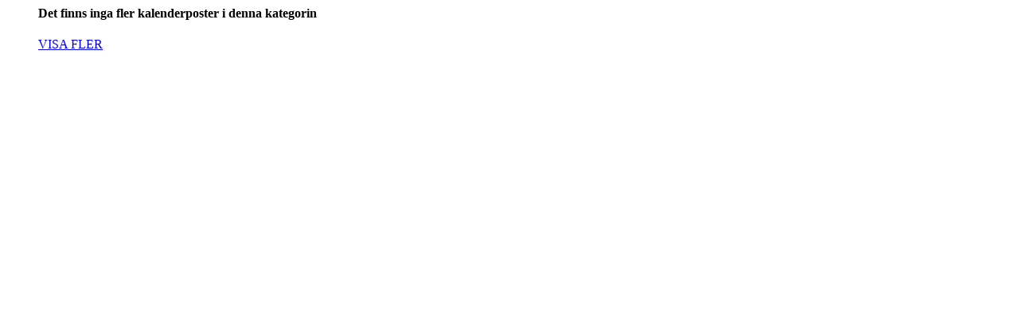

--- FILE ---
content_type: text/html; charset=utf-8
request_url: https://energikontorsyd.se/c/kalender?event_list=true&tag=empower%202.0
body_size: 193
content:

  
  
  <ul id="calendar-list">
  
    <h4>Det finns inga fler kalenderposter i denna kategorin</h4>
  
  <a href="/c/kalender" class="paginate-calendar button-green">VISA FLER</a>
  <script type="text/javascript">
    $('#events-wrapper .paginate-calendar').first().on('click', function(e) {
      e.preventDefault();
      $('#events-wrapper .event2').load($(this).attr('href'), 'event_list=true&tag=empower 2.0&page=2');
      $('.paginate-calendar').first().addClass('hidden');
      $('#events-wrapper .event2').removeClass('hidden');
      return
    });
  </script>
</ul>

